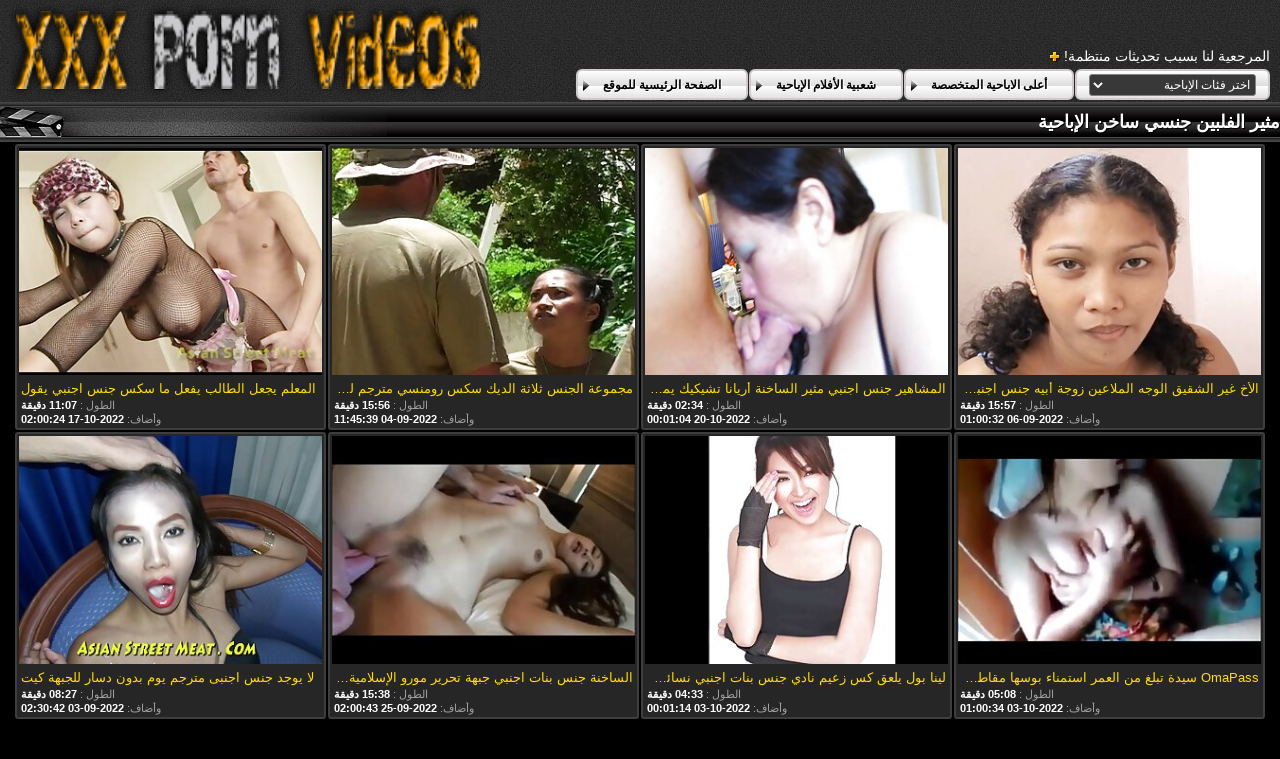

--- FILE ---
content_type: text/html; charset=UTF-8
request_url: https://ar.porno444.com/category/philippines
body_size: 11077
content:
<!DOCTYPE html>
<html lang="ar" dir="rtl">
<head>
	<meta charset="utf-8">
	<title>	مثير الفلبين الساخنة الأفلام الإباحية-أفلام سكس الصفحة   - في جنس اجنبي </title>
	<meta name="keywords" content="مقاطع فيديو مجانية ، إباحية مجانية ، فتاة جميلة مثيرة ، فيديوهات إباحية مثيرة ، بالغ مجاني ">
	<meta name="description" content=" مثير الفلبين أفلام للكبار الأرشيف. الآلاف من الفيديو الاباحية من أكبر موقع أنبوب تجمعوا في مكان واحد! ">
	<meta name="viewport" content="width=device-width, initial-scale=1">

	<meta name="referrer" content="unsafe-url">
	<meta name="apple-touch-fullscreen" content="yes">
	<meta http-equiv="x-dns-prefetch-control" content="on">
		<link rel="shortcut icon" href="/files/favicon.ico" type="image/x-icon">
	<link rel="stylesheet" href="/css/styles.css">
	<link rel="canonical" href="https://ar.porno444.com/category/philippines/">
	<base target="_blank">

	<script type="text/javascript">
		window.dataLayer = window.dataLayer || [];
		function gtag(){dataLayer.push(arguments);}
		gtag('js', new Date());
		gtag('config', 'UA-33636492-18');
	</script>
</head>
<body>
<div class="header-bg">
	<div class="header">
        <a href="/"><img class="logo" src="/img/logo2.png" alt="جنس اجنبي "></a>
        <div class="bookmarks">
        	<p>المرجعية لنا بسبب تحديثات منتظمة! </p>
		</div>
        <div class="buttons">
        	<div class="but">
                <a href="/">الصفحة الرئيسية للموقع </a>
            </div>
             <div class="but">
                <a href="/popular.html">شعبية الأفلام الإباحية </a>
            </div>
            <div class="but">
                <a href="/categoryall.html">أعلى الاباحية المتخصصة </a>
            </div>
			<div class="s-bl">
				<form action="#">
					<select name="menu" onchange="top.location.href = this.form.menu.options[this.form.menu.selectedIndex].value; return false;">
						<option>اختر فئات الإباحية </option>
						
					<option value="/category/amateur/">الهواة أشرطة الفيديو</option><option value="/category/hd/">مثير عالية الدقة</option><option value="/category/teens/">شقراء عارية</option><option value="/category/asian/">الآسيوية سكس</option><option value="/category/matures/">كبار السن</option><option value="/category/milf/">مثير جبهة مورو الإسلامية للتحرير</option><option value="/category/blowjobs/">اللسان الوجه</option><option value="/category/hardcore/">الجنس الساخن</option><option value="/category/big_boobs/">محشوة الثدي</option><option value="/category/anal/">الشرج الفتيات</option><option value="/category/cumshots/">رعشة قبالة الإباحية</option><option value="/category/masturbation/">الاستمناء</option><option value="/category/japanese/">مثير اليابانية</option><option value="/category/pussy/">كس</option><option value="/category/old+young/">في سن المراهقة القديمة الإباحية</option><option value="/category/voyeur/">سكوبوفيلياك</option><option value="/category/babes/">الفاسقات الساخنة</option><option value="/category/grannies/">الجدات</option><option value="/category/public_nudity/">عارية الجنس العامة</option><option value="/category/wife/">مثير زوجته</option><option value="/category/blondes/">الشقراوات</option><option value="/category/bbw/">الدهون الحمار</option><option value="/category/hidden_cams/">كاميرات خفية</option><option value="/category/brunettes/">السمراوات</option><option value="/category/interracial/">مثير عرقي</option><option value="/category/lesbians/">مثلية الزوجين</option><option value="/category/german/">الألمانية</option><option value="/category/sex_toys/">الجنس ولعب بنات أفلام</option><option value="/category/hairy/">مثير شعر</option><option value="/category/handjobs/">مثير الإستمناء</option><option value="/category/tits/">الثدي</option><option value="/category/facials/">الوجه</option><option value="/category/creampie/">كريمبي مثير</option><option value="/category/femdom/">فيمدوم</option><option value="/category/pov/">مثير بوف</option><option value="/category/flashing/">امض</option><option value="/category/bdsm/">بدسم المحصنة</option><option value="/category/pornstars/">مجانا نجوم البورنو</option><option value="/category/celebrities/">مشاهير</option><option value="/category/threesomes/">مثير المجموعات ثلاثية</option><option value="/category/stockings/">تغطية الساق</option><option value="/category/group_sex/">مجموعة الجنس</option><option value="/category/webcams/">مثير كاميرات</option><option value="/category/black+ebony/">الأسود الإباحية</option><option value="/category/cuckold/">الديوث</option><option value="/category/mom/">مثير أمي</option><option value="/category/close-ups/">قرب الجنس</option><option value="/category/dildo/">دسار</option><option value="/category/french/">مثير الفرنسية</option><option value="/category/vintage/">ممتاز</option><option value="/category/big_cock/">قضيب كبير الجنس</option><option value="/category/latin/">اللاتينية المرأة</option><option value="/category/softcore/">شهوانية مقاطع</option><option value="/category/indian/">مثير الهندي</option><option value="/category/british/">مثير البريطانية</option><option value="/category/upskirts/">التنانير</option><option value="/category/fingering/">بالإصبع</option><option value="/category/shemales/">المخنثين</option><option value="/category/european/">الجنس الأوروبي</option><option value="/category/lingerie/">الملابس الداخلية</option><option value="/category/orgasms/">هزات الجماع</option><option value="/category/big_butts/">المؤخرات الكبيرة الجنس</option><option value="/category/squirting/">مثير التدفق</option><option value="/category/swingers/">مثير العهرة</option><option value="/category/beach/">شاطئ الجنس</option><option value="/category/outdoor/">العامة عارية</option><option value="/category/thai/">مثير التايلاندية</option><option value="/category/arab/">سكس عربي</option><option value="/category/foot_fetish/">قدم صنم الاباحية</option><option value="/category/young/">الشباب</option><option value="/category/russian/">مثير الروسية</option><option value="/category/massage/">مثير تدليك</option><option value="/category/gangbang/">مثير تحول جنسي</option><option value="/category/redheads/">مثير حمر الشعر</option><option value="/category/striptease/">التعري</option><option value="/category/bbc/">بي بي سي</option><option value="/category/female_choice/">أنثى اختيار الجنس</option><option value="/category/small_tits/">صغيرة الثدي</option><option value="/category/party/">الطرف</option><option value="/category/compilation/">تجميع</option><option value="/category/college/">مثير كلية</option><option value="/category/orgy/">مجموعة العربدة</option><option value="/category/strapon/">قضيب جلدي مثير</option><option value="/category/spanking/">مثير الضرب</option><option value="/category/fisting/">مشعرات</option><option value="/category/chinese/">مثير الصينية</option><option value="/category/cheating/">مثير الغش</option><option value="/category/nipples/">مثير حلمات</option><option value="/category/skinny/">نحيل مثير</option><option value="/category/slave/">عبد</option><option value="/category/gaping/">مثير خطيئة</option><option value="/category/czech/">التشيكية</option><option value="/category/doggy_style/">اسلوب هزلي الجنس</option><option value="/category/couple/">زوجين</option><option value="/category/turkish/">التركية</option><option value="/category/castings/">مثير المسبوكات</option><option value="/category/deep_throats/">الحناجر العميقة</option><option value="/category/italian/">مثير الإيطالية</option><option value="/category/kissing/">تقبيل</option><option value="/category/pantyhose/">مثير جوارب طويلة</option><option value="/category/showers/">الاستحمام</option><option value="/category/cougars/">مثير الأسود</option><option value="/category/double_penetration/">اختراق مزدوج الجنس</option><option value="/category/korean/">الكورية</option><option value="/category/bisexuals/">ثنائيي الجنس</option><option value="/category/brazilian/">مثير البرازيلي</option><option value="/category/mistress/">عشيقة</option><option value="/category/funny/">مثير مضحك</option><option value="/category/cartoons/">هنتاي المتشددين</option><option value="/category/face_sitting/">الوجه يجلس الإباحية</option><option value="/category/bondage/">عبودية الجنس</option><option value="/category/latex/">مثير اللاتكس</option><option value="/category/vibrator/">هزاز</option><option value="/category/joi/">مثير جوي</option><option value="/category/teacher/">المعلم</option><option value="/category/top_rated/">الأعلى تقييما</option><option value="/category/big_cocks/">الإباحية قضيب كبير</option><option value="/category/hentai/">هنتاي</option><option value="/category/cunnilingus/">اللحس</option><option value="/category/ladyboys/">مثير ليدي بويز</option><option value="/category/bukkake/">بوكاكي مثير</option><option value="/category/ass_licking/">حواف</option><option value="/category/homemade/">مثير محلية الصنع</option><option value="/category/high_heels/">الكعب العالي</option><option value="/category/bikini/">بيكيني الإباحية</option><option value="/category/tattoos/">الوشم</option><option value="/category/cfnm/">مثير كس</option><option value="/category/nylon/">النايلون الإباحية</option><option value="/category/chubby/">السمين</option><option value="/category/coed/">الطالبة أو مختلط</option><option value="/category/ghetto/">مثير اليهودي</option><option value="/category/bareback/">سرج</option><option value="/category/big_natural_tits/">كبير الثدي الطبيعية</option><option value="/category/maid/">خادمة</option><option value="/category/retro/">الرجعية</option><option value="/category/car/">سيارة</option><option value="/category/69/">69 الجنس</option><option value="/category/glory_holes/">مجد جنس</option><option value="/category/indonesian/">مثير الإندونيسية</option><option value="/category/dirty_talk/">القذرة الحديث أفلام</option><option value="/category/doctor/">مثير الطبيب</option><option value="/category/dad/">أبي</option><option value="/category/pregnant/">مثير الحوامل</option><option value="/category/american/">الجنس الأمريكي</option><option value="/category/mexican/">المكسيكي</option><option value="/category/medical/">الخدمات الطبية</option><option value="/category/ballbusting/">بالبوستينغ</option><option value="/category/big_clits/">البظر الكبير</option><option value="/category/husband/">مثير الزوج</option><option value="/category/spanish/">مثير الإسبانية</option><option value="/category/african/">أفريقيا</option><option value="/category/sports/">سكس الرياضة</option><option value="/category/emo/">إيمو</option><option value="/category/philippines/">مثير الفلبين</option><option value="/category/secretaries/">الأمناء</option><option value="/category/lactating/">المرضعات</option><option value="/category/saggy_tits/">الثدي المترهل</option><option value="/category/spandex/">دنه</option><option value="/category/agent/">وكيل</option><option value="/category/egyptian/">مثير المصرية</option><option value="/category/student/">طالب</option><option value="/category/cosplay/">تأثيري</option><option value="/category/piercing/">ثقب</option><option value="/category/school/">التدريس</option><option value="/category/babysitters/">المربيات الجنس</option><option value="/category/big_nipples/">كبير الثدي الإباحية</option><option value="/category/hotel/">مثير الفندق</option><option value="/category/pakistani/">باكستاني</option><option value="/category/yoga/">اليوغا الجنس</option><option value="/category/canadian/">مثير الكندية</option><option value="/category/dogging/">مثير تعانى منها</option><option value="/category/amazing/">مذهلة الجنس</option><option value="/category/solo/">منفردا سكس</option><option value="/category/australian/">الاسترالي الجنس</option><option value="/category/swedish/">السويدية</option><option value="/category/titty_fucking/">الثدي سخيف الإباحية</option><option value="/category/escort/">مثير مرافقة</option><option value="/category/nurse/">مثير ممرضة</option><option value="/category/office/">مكتب</option><option value="/category/sybian/">سيبيان</option><option value="/category/train/">القطار</option><option value="/category/whipping/">مثير الجلد</option><option value="/category/cheerleaders/">المصفقين الجنس</option><option value="/category/club/">نادي الإباحية</option><option value="/category/gothic/">القوطية الإباحية</option><option value="/category/serbian/">عارية الصربية</option><option value="/category/black/">الأبنوس الإباحية</option><option value="/category/bathroom/">حمام الإباحية</option><option value="/category/dutch/">الهولندية</option><option value="/category/greek/">مثير اليونانية</option><option value="/category/midgets/">الأقزام</option><option value="/category/sri_lankan/">السريلانكية</option><option value="/category/big_asses/">المؤخرات الكبيرة</option><option value="/category/audition/">مثير الاختبار</option><option value="/category/fucking_machines/">اللعين آلات</option><option value="/category/interview/">مقابلة</option><option value="/category/iranian/">مثير الإيراني</option><option value="/category/lebanese/">مثير اللبنانية</option><option value="/category/taxi/">تاكسي</option><option value="/category/fitness/">اللياقة البدنية</option><option value="/category/adult/">فيديو الكبار</option><option value="/category/argentinian/">الأرجنتيني الجنس</option><option value="/category/bangladeshi/">بنجلاديش</option><option value="/category/bedroom/">غرفة نوم الجنس</option><option value="/category/big_tits/">كبير الثدي الجنس</option><option value="/category/colombian/">مثير الكولومبي</option><option value="/category/malaysian/">مثير الماليزية</option><option value="/category/model/">نموذج مثير</option><option value="/category/muscular_women/">العضلات النساء الإباحية</option><option value="/category/polish/">البولندية</option><option value="/category/puffy_nipples/">منتفخ حلمات الجنس</option><option value="/category/romanian/">مثير الرومانية</option><option value="/category/smoking/">التدخين</option><option value="/category/swiss/">مثير السويسري</option><option value="/category/xmas/">عيد الميلاد الثلاثون</option><option value="/category/3d/">3د مثير</option><option value="/category/boots/">الأحذية</option><option value="/category/bulgarian/">البلغارية الجنس</option><option value="/category/danish/">مثير الدنماركية</option><option value="/category/jamaican/">الجامايكي</option><option value="/category/azeri/">الأذرية الجنس</option><option value="/category/irish/">مثير الأيرلندية</option><option value="/category/rimjob/">مثير ريمجوب</option><option value="/category/shorts/">مثير السراويل</option><option value="/category/hungarian/">المجرية الجنس</option><option value="/category/military/">العسكرية</option><option value="/category/portuguese/">البرتغال</option><option value="/category/cat_fights/">القط يحارب الإباحية</option><option value="/category/parking/">مثير وقوف السيارات</option><option value="/category/valentines_day/">عيد الحب الإباحية</option><option value="/category/vietnamese/">فيتنام</option><option value="/category/algerian/">الجزائرية</option><option value="/category/70s/">70</option><option value="/category/ass/">الجنس الحمار</option><option value="/category/moroccan/">المغربية</option><option value="/category/nerd/">الطالب الذي يذاكر كثيرا</option><option value="/category/norwegian/">مثير النرويجية</option><option value="/category/jeans/">جينز مثير</option><option value="/category/austrian/">austrian</option><option value="/category/south_african/">south_african</option><option value="/category/cambodian/">مثير الكمبودي</option><option value="/category/singaporean/">السنغافورية</option><option value="/category/desk/">مثير مكتب</option><option value="/category/finnish/">فنلندا</option><option value="/category/halloween/">مثير هالوين</option><option value="/category/tickling/">دغدغة الجنس</option><option value="/category/80s/">80</option><option value="/category/belgian/">البلجيكي الإباحية</option><option value="/category/bottle/">زجاجة</option><option value="/category/puerto_rican/">بورتوريكو الإباحية</option><option value="/category/abigaile/">abigaile</option><option value="/category/library/">library</option>
				</select>
				</form>
				
			</div>
	
        </div>
	</div>
</div>

<div class="title-c">
    <h2>مثير الفلبين جنسي ساخن الإباحية </h2>
</div>

<div class="th-bl">
	<div class="m-th">
    	<a href="/video/7361/%D8%A7%D9%84%D8%A3%D8%AE-%D8%BA%D9%8A%D8%B1-%D8%A7%D9%84%D8%B4%D9%82%D9%8A%D9%82-%D8%A7%D9%84%D9%88%D8%AC%D9%87-%D8%A7%D9%84%D9%85%D9%84%D8%A7%D8%B9%D9%8A%D9%86-%D8%B2%D9%88%D8%AC%D8%A9-%D8%A3%D8%A8%D9%8A%D9%87-%D8%AC%D9%86%D8%B3-%D8%A7%D8%AC%D9%86%D8%A8%D9%8A-%D8%AC%D9%85%D8%A7%D8%B9%D9%8A-%D9%82%D8%A8%D9%84-%D8%B5%D8%AF%D9%85-%D8%A7%D9%84%D9%83%D8%B9%D9%83-%D9%84%D9%87%D8%A7/" class="m-th-img" title="الأخ غير الشقيق الوجه الملاعين زوجة أبيه جنس اجنبي جماعي قبل صدم الكعك لها" target="_blank"><img src="https://ar.porno444.com/media/thumbs/1/v07361.jpg?1662426032" class="lazy" alt="الأخ غير الشقيق الوجه الملاعين زوجة أبيه جنس اجنبي جماعي قبل صدم الكعك لها"></a>
        <p class="m-th-tit">الأخ غير الشقيق الوجه الملاعين زوجة أبيه جنس اجنبي جماعي قبل صدم الكعك لها</p>
        <p class="dur">الطول :  <span>15:57 دقيقة </span></p>

        <p class="add">وأضاف:  <span>2022-09-06 01:00:32</span> </p>
    </div><div class="m-th">
    	<a href="/video/6428/%D8%A7%D9%84%D9%85%D8%B4%D8%A7%D9%87%D9%8A%D8%B1-%D8%AC%D9%86%D8%B3-%D8%A7%D8%AC%D9%86%D8%A8%D9%8A-%D9%85%D8%AB%D9%8A%D8%B1-%D8%A7%D9%84%D8%B3%D8%A7%D8%AE%D9%86%D8%A9-%D8%A3%D8%B1%D9%8A%D8%A7%D9%86%D8%A7-%D8%AA%D8%B4%D9%8A%D9%83%D9%8A%D9%83-%D9%8A%D9%85%D8%A7%D8%B1%D8%B3-%D8%A7%D9%84%D8%AC%D9%86%D8%B3-%D9%85%D8%B9-%D8%B5%D8%AF%D9%8A%D9%82%D8%A7%D8%AA%D9%87%D8%A7/" class="m-th-img" title="المشاهير جنس اجنبي مثير الساخنة أريانا تشيكيك يمارس الجنس مع صديقاتها" target="_blank"><img src="https://ar.porno444.com/media/thumbs/8/v06428.jpg?1666224064" class="lazy" alt="المشاهير جنس اجنبي مثير الساخنة أريانا تشيكيك يمارس الجنس مع صديقاتها"></a>
        <p class="m-th-tit">المشاهير جنس اجنبي مثير الساخنة أريانا تشيكيك يمارس الجنس مع صديقاتها</p>
        <p class="dur">الطول :  <span>02:34 دقيقة </span></p>

        <p class="add">وأضاف:  <span>2022-10-20 00:01:04</span> </p>
    </div><div class="m-th">
    	<a href="https://ar.porno444.com/link.php" class="m-th-img" title="مجموعة الجنس ثلاثة الديك سكس رومنسي مترجم للعربية الأسود" target="_blank"><img src="https://ar.porno444.com/media/thumbs/0/v08490.jpg?1662291939" class="lazy" alt="مجموعة الجنس ثلاثة الديك سكس رومنسي مترجم للعربية الأسود"></a>
        <p class="m-th-tit">مجموعة الجنس ثلاثة الديك سكس رومنسي مترجم للعربية الأسود</p>
        <p class="dur">الطول :  <span>15:56 دقيقة </span></p>

        <p class="add">وأضاف:  <span>2022-09-04 11:45:39</span> </p>
    </div><div class="m-th">
    	<a href="/video/7939/%D8%A7%D9%84%D9%85%D8%B9%D9%84%D9%85-%D9%8A%D8%AC%D8%B9%D9%84-%D8%A7%D9%84%D8%B7%D8%A7%D9%84%D8%A8-%D9%8A%D9%81%D8%B9%D9%84-%D9%85%D8%A7-%D8%B3%D9%83%D8%B3-%D8%AC%D9%86%D8%B3-%D8%A7%D8%AC%D9%86%D8%A8%D9%8A-%D9%8A%D9%82%D9%88%D9%84/" class="m-th-img" title="المعلم يجعل الطالب يفعل ما سكس جنس اجنبي يقول" target="_blank"><img src="https://ar.porno444.com/media/thumbs/9/v07939.jpg?1665972024" class="lazy" alt="المعلم يجعل الطالب يفعل ما سكس جنس اجنبي يقول"></a>
        <p class="m-th-tit">المعلم يجعل الطالب يفعل ما سكس جنس اجنبي يقول</p>
        <p class="dur">الطول :  <span>11:07 دقيقة </span></p>

        <p class="add">وأضاف:  <span>2022-10-17 02:00:24</span> </p>
    </div><div class="m-th">
    	<a href="https://ar.porno444.com/link.php" class="m-th-img" title="OmaPass سيدة تبلغ من العمر استمناء بوسها مقاطع جنس اجنبية مع لعبة وامتصاص ديك" target="_blank"><img src="https://ar.porno444.com/media/thumbs/3/v00043.jpg?1664758834" class="lazy" alt="OmaPass سيدة تبلغ من العمر استمناء بوسها مقاطع جنس اجنبية مع لعبة وامتصاص ديك"></a>
        <p class="m-th-tit">OmaPass سيدة تبلغ من العمر استمناء بوسها مقاطع جنس اجنبية مع لعبة وامتصاص ديك</p>
        <p class="dur">الطول :  <span>05:08 دقيقة </span></p>

        <p class="add">وأضاف:  <span>2022-10-03 01:00:34</span> </p>
    </div><div class="m-th">
    	<a href="https://ar.porno444.com/link.php" class="m-th-img" title="لينا بول يلعق كس زعيم نادي جنس بنات اجنبي نسائي ليتم التعرف عليه" target="_blank"><img src="https://ar.porno444.com/media/thumbs/4/v09034.jpg?1664755274" class="lazy" alt="لينا بول يلعق كس زعيم نادي جنس بنات اجنبي نسائي ليتم التعرف عليه"></a>
        <p class="m-th-tit">لينا بول يلعق كس زعيم نادي جنس بنات اجنبي نسائي ليتم التعرف عليه</p>
        <p class="dur">الطول :  <span>04:33 دقيقة </span></p>

        <p class="add">وأضاف:  <span>2022-10-03 00:01:14</span> </p>
    </div><div class="m-th">
    	<a href="/video/3792/%D8%A7%D9%84%D8%B3%D8%A7%D8%AE%D9%86%D8%A9-%D8%AC%D9%86%D8%B3-%D8%A8%D9%86%D8%A7%D8%AA-%D8%A7%D8%AC%D9%86%D8%A8%D9%8A-%D8%AC%D8%A8%D9%87%D8%A9-%D8%AA%D8%AD%D8%B1%D9%8A%D8%B1-%D9%85%D9%88%D8%B1%D9%88-%D8%A7%D9%84%D8%A5%D8%B3%D9%84%D8%A7%D9%85%D9%8A%D8%A9-%D8%B3%D8%AD%D8%A7%D9%82%D9%8A%D8%A7%D8%AA-%D8%AA%D8%AF%D9%84%D9%8A%D9%83-%D9%88%D8%A7%D9%84%D8%A5%D8%B5%D8%A8%D8%B9-%D9%81%D9%8A-%D8%A7%D9%84%D8%AB%D9%84%D8%A7%D8%AB%D9%8A/" class="m-th-img" title="الساخنة جنس بنات اجنبي جبهة تحرير مورو الإسلامية سحاقيات تدليك والإصبع في الثلاثي" target="_blank"><img src="https://ar.porno444.com/media/thumbs/2/v03792.jpg?1664071243" class="lazy" alt="الساخنة جنس بنات اجنبي جبهة تحرير مورو الإسلامية سحاقيات تدليك والإصبع في الثلاثي"></a>
        <p class="m-th-tit">الساخنة جنس بنات اجنبي جبهة تحرير مورو الإسلامية سحاقيات تدليك والإصبع في الثلاثي</p>
        <p class="dur">الطول :  <span>15:38 دقيقة </span></p>

        <p class="add">وأضاف:  <span>2022-09-25 02:00:43</span> </p>
    </div><div class="m-th">
    	<a href="/video/7662/%D9%84%D8%A7-%D9%8A%D9%88%D8%AC%D8%AF-%D8%AC%D9%86%D8%B3-%D8%A7%D8%AC%D9%86%D8%A8%D9%89-%D9%85%D8%AA%D8%B1%D8%AC%D9%85-%D9%8A%D9%88%D9%85-%D8%A8%D8%AF%D9%88%D9%86-%D8%AF%D8%B3%D8%A7%D8%B1-%D9%84%D9%84%D8%AC%D8%A8%D9%87%D8%A9-%D9%83%D9%8A%D8%AA/" class="m-th-img" title="لا يوجد جنس اجنبى مترجم يوم بدون دسار للجبهة كيت" target="_blank"><img src="https://ar.porno444.com/media/thumbs/2/v07662.jpg?1662172242" class="lazy" alt="لا يوجد جنس اجنبى مترجم يوم بدون دسار للجبهة كيت"></a>
        <p class="m-th-tit">لا يوجد جنس اجنبى مترجم يوم بدون دسار للجبهة كيت</p>
        <p class="dur">الطول :  <span>08:27 دقيقة </span></p>

        <p class="add">وأضاف:  <span>2022-09-03 02:30:42</span> </p>
    </div><div class="m-th">
    	<a href="/video/4105/%D8%B2%D9%88%D8%AC%D8%A9-%D8%A7%D9%84%D8%B3%D8%A7%D8%AE%D9%86%D8%A9-%D9%85%D8%AB%D9%8A%D8%B1-%D9%8A%D8%AD%D8%B5%D9%84-%D8%A8%D9%88%D8%B3%D9%87%D8%A7-%D9%85%D9%85%D8%B2%D9%82-%D8%A7%D9%84%D9%85%D8%AA%D8%B4%D8%AF%D8%AF%D9%8A%D9%86-%D9%85%D9%86-%D9%82%D8%A8%D9%84-%D8%A8%D8%B9%D9%84-%D8%A7%D9%84%D8%AC%D9%86%D8%B3-%D8%A7%D9%84%D8%A7%D8%AC%D9%86%D8%A8%D9%8A/" class="m-th-img" title="زوجة الساخنة مثير يحصل بوسها ممزق المتشددين من قبل بعل الجنس الاجنبي" target="_blank"><img src="https://ar.porno444.com/media/thumbs/5/v04105.jpg?1662361250" class="lazy" alt="زوجة الساخنة مثير يحصل بوسها ممزق المتشددين من قبل بعل الجنس الاجنبي"></a>
        <p class="m-th-tit">زوجة الساخنة مثير يحصل بوسها ممزق المتشددين من قبل بعل الجنس الاجنبي</p>
        <p class="dur">الطول :  <span>10:39 دقيقة </span></p>

        <p class="add">وأضاف:  <span>2022-09-05 07:00:50</span> </p>
    </div><div class="m-th">
    	<a href="/video/253/%D8%AF%D8%B1%D9%88%D8%B3-%D8%A7%D9%84%D8%AD%D9%85%D8%A7%D8%B1-%D8%A7%D9%84%D8%B4%D8%A8%D8%A7%D8%A8-%D9%85%D9%82%D8%B7%D8%B9-%D8%AC%D9%86%D8%B3%D9%8A-%D8%A7%D8%AC%D9%86%D8%A8%D9%8A-%D9%88%D8%A7%D9%84%D9%83%D8%A8%D8%A7%D8%B1/" class="m-th-img" title="دروس الحمار الشباب مقطع جنسي اجنبي والكبار" target="_blank"><img src="https://ar.porno444.com/media/thumbs/3/v00253.jpg?1663376453" class="lazy" alt="دروس الحمار الشباب مقطع جنسي اجنبي والكبار"></a>
        <p class="m-th-tit">دروس الحمار الشباب مقطع جنسي اجنبي والكبار</p>
        <p class="dur">الطول :  <span>11:18 دقيقة </span></p>

        <p class="add">وأضاف:  <span>2022-09-17 01:00:53</span> </p>
    </div><div class="m-th">
    	<a href="https://ar.porno444.com/link.php" class="m-th-img" title="ليمفوس فتاة مطلية بالرش بها أفلام أجنبية جنس شقوق وشقوق" target="_blank"><img src="https://ar.porno444.com/media/thumbs/2/v06082.jpg?1665187244" class="lazy" alt="ليمفوس فتاة مطلية بالرش بها أفلام أجنبية جنس شقوق وشقوق"></a>
        <p class="m-th-tit">ليمفوس فتاة مطلية بالرش بها أفلام أجنبية جنس شقوق وشقوق</p>
        <p class="dur">الطول :  <span>10:47 دقيقة </span></p>

        <p class="add">وأضاف:  <span>2022-10-08 00:00:44</span> </p>
    </div><div class="m-th">
    	<a href="https://ar.porno444.com/link.php" class="m-th-img" title="أشلي بلوند الروسية ديشي افلام اجنبيه جنس تحقق أحلامًا سخيفًا" target="_blank"><img src="https://ar.porno444.com/media/thumbs/5/v00965.jpg?1664328656" class="lazy" alt="أشلي بلوند الروسية ديشي افلام اجنبيه جنس تحقق أحلامًا سخيفًا"></a>
        <p class="m-th-tit">أشلي بلوند الروسية ديشي افلام اجنبيه جنس تحقق أحلامًا سخيفًا</p>
        <p class="dur">الطول :  <span>11:27 دقيقة </span></p>

        <p class="add">وأضاف:  <span>2022-09-28 01:30:56</span> </p>
    </div><div class="m-th">
    	<a href="https://ar.porno444.com/link.php" class="m-th-img" title="كيشا جراي تسجل عشيقها الشاب من موقع جنس اجنبي خشب الأبنوس آيفي شيروود" target="_blank"><img src="https://ar.porno444.com/media/thumbs/1/v07861.jpg?1665541845" class="lazy" alt="كيشا جراي تسجل عشيقها الشاب من موقع جنس اجنبي خشب الأبنوس آيفي شيروود"></a>
        <p class="m-th-tit">كيشا جراي تسجل عشيقها الشاب من موقع جنس اجنبي خشب الأبنوس آيفي شيروود</p>
        <p class="dur">الطول :  <span>12:07 دقيقة </span></p>

        <p class="add">وأضاف:  <span>2022-10-12 02:30:45</span> </p>
    </div><div class="m-th">
    	<a href="/video/2920/%D8%AC%D9%85%D8%A7%D9%84-%D8%B4%D9%82%D8%B1%D8%A7%D8%A1-%D8%B4%D8%A7%D8%A8%D8%A9-%D9%84%D8%B7%D9%8A%D9%81%D8%A9-%D9%81%D9%8A%D9%84%D9%85-%D8%A7%D8%AC%D9%86%D8%A8%D9%8A-%D8%B9%D9%86-%D8%A7%D9%84%D8%AC%D9%86%D8%B3-%D8%A3%D9%84%D9%8A%D8%B3%D8%A7-%D9%83%D9%88%D9%84-%D9%8A%D8%AD%D8%A8-%D8%A7%D9%84%D9%85%D8%AA%D8%B4%D8%AF%D8%AF%D9%8A%D9%86/" class="m-th-img" title="جمال شقراء شابة لطيفة فيلم اجنبي عن الجنس أليسا كول يحب المتشددين" target="_blank"><img src="https://ar.porno444.com/media/thumbs/0/v02920.jpg?1662183027" class="lazy" alt="جمال شقراء شابة لطيفة فيلم اجنبي عن الجنس أليسا كول يحب المتشددين"></a>
        <p class="m-th-tit">جمال شقراء شابة لطيفة فيلم اجنبي عن الجنس أليسا كول يحب المتشددين</p>
        <p class="dur">الطول :  <span>11:23 دقيقة </span></p>

        <p class="add">وأضاف:  <span>2022-09-03 05:30:27</span> </p>
    </div><div class="m-th">
    	<a href="https://ar.porno444.com/link.php" class="m-th-img" title="يتمتع الزوجان الشابان بممارسة الجنس مواقع جنس اجنبية مع هذا الجمال في سن المراهقة" target="_blank"><img src="https://ar.porno444.com/media/thumbs/7/v05297.jpg?1662135351" class="lazy" alt="يتمتع الزوجان الشابان بممارسة الجنس مواقع جنس اجنبية مع هذا الجمال في سن المراهقة"></a>
        <p class="m-th-tit">يتمتع الزوجان الشابان بممارسة الجنس مواقع جنس اجنبية مع هذا الجمال في سن المراهقة</p>
        <p class="dur">الطول :  <span>03:28 دقيقة </span></p>

        <p class="add">وأضاف:  <span>2022-09-02 16:15:51</span> </p>
    </div><div class="m-th">
    	<a href="/video/1172/%D8%A7%D9%84%D9%85%D8%B4%D9%8A-%D9%84%D9%85%D8%B3%D8%A7%D9%81%D8%A7%D8%AA-%D8%B7%D9%88%D9%8A%D9%84%D8%A9-%D8%A7%D9%84%D8%AA%D8%B4%D9%8A%D9%83%D9%8A%D8%A9-%D9%81%D9%8A-%D8%B3%D9%86-%D8%A7%D9%84%D9%85%D8%B1%D8%A7%D9%87%D9%82%D8%A9-%D8%B1%D9%83%D9%88%D8%A8-%D8%A7%D9%84%D9%85%D9%82%D8%B9%D8%AF-%D8%AC%D9%86%D8%B3-%D8%A7%D8%AC%D9%86%D8%A8%D9%8A-%D9%81%D9%8A%D8%AF%D9%8A%D9%88-%D8%A7%D9%84%D8%AE%D9%84%D9%81%D9%8A-%D8%A7%D9%84%D8%AF%D9%8A%D9%83/" class="m-th-img" title="المشي لمسافات طويلة التشيكية في سن المراهقة ركوب المقعد جنس اجنبي فيديو الخلفي الديك" target="_blank"><img src="https://ar.porno444.com/media/thumbs/2/v01172.jpg?1662208252" class="lazy" alt="المشي لمسافات طويلة التشيكية في سن المراهقة ركوب المقعد جنس اجنبي فيديو الخلفي الديك"></a>
        <p class="m-th-tit">المشي لمسافات طويلة التشيكية في سن المراهقة ركوب المقعد جنس اجنبي فيديو الخلفي الديك</p>
        <p class="dur">الطول :  <span>14:54 دقيقة </span></p>

        <p class="add">وأضاف:  <span>2022-09-03 12:30:52</span> </p>
    </div>
</div>
<style>
a.button {
    box-shadow: 0 1px 2px rgb(0 0 0 / 30%);
    text-align: center;
        font-size: 16px;
    display: inline-block;
    background: #f2efef;
    margin: 2;
    border-radius: 6px;
    min-width: 10px;
    border: 1px solid #afb9c1; 
    padding: 10px;
    color: #000;
    cursor: pointer;
    line-height: 1;
    }
    a.button.current {
  
    background: #f6c608;
    text-align: center;
        font-size: 16px;
    display: inline-block;

    margin: 10 2px 4px;
    border-radius: 4px;
    min-width: 10px;
     box-shadow: 0 1px 2px rgb(0 0 0 / 30%); 
    padding: 10px;
    color: #fff;
    cursor: pointer;
        
    } 
    
    .paginator {    width: 100%;
    overflow: hidden;
    text-align: center;
    font-size: 0;
    padding: 10px 0 0 0;  }
    
    .paginator a {   color: #000;
    text-decoration: none;}
    .paginator a:hover {   color: #fff; 
     background:#f6c608;
    }
   

		</style>		



<div class="title-c">
    <h2>اليوم   أفلام إباحية مجانية </h2>
</div>

<div class="th-bl">
	
</div>
<div class="title-c">
    <h2>جميع الإباحية المتخصصة </h2>
</div>
<div class="c-l-bl">
    <ul class="c-l">
		<li><a href="/tag/54/"><span>أفلام أجنبية جنس</span> [78]</a></li>		<li><a href="/tag/103/"><span>اجمل جنس اجنبي</span> [37]</a></li>		<li><a href="/tag/36/"><span>اجنبي تعليم الجنس</span> [77]</a></li>		<li><a href="/tag/38/"><span>اجنبي جنس</span> [78]</a></li>		<li><a href="/tag/33/"><span>افلام اجنبى سكس مترجم</span> [79]</a></li>		<li><a href="/tag/3/"><span>افلام اجنبي جنس</span> [202]</a></li>		<li><a href="/tag/126/"><span>افلام اجنبي ساكس</span> [36]</a></li>		<li><a href="/tag/84/"><span>افلام اجنبي فيها جنس</span> [37]</a></li>		<li><a href="/tag/72/"><span>افلام اجنبي للجنس</span> [38]</a></li>		<li><a href="/tag/9/"><span>افلام اجنبية جنس</span> [200]</a></li>		<li><a href="/tag/112/"><span>افلام اجنبية ساكس</span> [37]</a></li>		<li><a href="/tag/6/"><span>افلام اجنبية سكس مترجم</span> [203]</a></li>		<li><a href="/tag/37/"><span>افلام اجنبية عن الجنس</span> [78]</a></li>		<li><a href="/tag/87/"><span>افلام اجنبية للجنس</span> [38]</a></li>		<li><a href="/tag/104/"><span>افلام اجنبية ممارسة الجنس</span> [36]</a></li>		<li><a href="/tag/13/"><span>افلام اجنبيه جنس</span> [117]</a></li>		<li><a href="/tag/32/"><span>افلام اجنبيه رومانسيه سكس</span> [79]</a></li>		<li><a href="/tag/29/"><span>افلام اجنبيه عن الجنس</span> [79]</a></li>		<li><a href="/tag/113/"><span>افلام اجنبيه فيها جنس</span> [36]</a></li>		<li><a href="/tag/51/"><span>افلام اجنبيه مترجمه جنس</span> [77]</a></li>		<li><a href="/tag/111/"><span>افلام الجنس اجنبية</span> [38]</a></li>		<li><a href="/tag/52/"><span>افلام الجنس الاجنبي</span> [79]</a></li>		<li><a href="/tag/7/"><span>افلام جنس اجنبى</span> [202]</a></li>		<li><a href="/tag/1/"><span>افلام جنس اجنبي</span> [201]</a></li>		<li><a href="/tag/20/"><span>افلام جنس اجنبي مترجم</span> [118]</a></li>		<li><a href="/tag/119/"><span>افلام جنس اجنبي مجاني</span> [37]</a></li>		<li><a href="/tag/8/"><span>افلام جنس اجنبية</span> [200]</a></li>		<li><a href="/tag/64/"><span>افلام جنس اجنبية مترجمة</span> [78]</a></li>		<li><a href="/tag/110/"><span>افلام جنس سكس اجنبي</span> [38]</a></li>		<li><a href="/tag/101/"><span>افلام جنس عربى واجنبى</span> [38]</a></li>		<li><a href="/tag/132/"><span>افلام جنساجنبي</span> [36]</a></li>		<li><a href="/tag/28/"><span>افلام جنسي اجنبي</span> [77]</a></li>		<li><a href="/tag/15/"><span>افلام جنسيه اجنبي</span> [120]</a></li>		<li><a href="/tag/4/"><span>افلام جنسيه اجنبيه</span> [201]</a></li>		<li><a href="/tag/24/"><span>افلام سكس أجنبية مترجم</span> [120]</a></li>		<li><a href="/tag/0/"><span>افلام سكس اجنبى مترجم</span> [202]</a></li>		<li><a href="/tag/34/"><span>افلام سكس اجنبي ايطالي</span> [79]</a></li>		<li><a href="/tag/22/"><span>افلام سكس اجنبي جديد مترجم</span> [117]</a></li>		<li><a href="/tag/75/"><span>افلام سكس اجنبي جنس</span> [38]</a></li>		<li><a href="/tag/69/"><span>افلام سكس جنس اجنبي</span> [38]</a></li>		<li><a href="/tag/105/"><span>افلام سكس رومانسية اجنبية</span> [37]</a></li>		<li><a href="/tag/12/"><span>افلام سكس عربي اجنبي مترجم</span> [203]</a></li>		<li><a href="/tag/17/"><span>افلام سكس عربي و اجنبي مترجم</span> [116]</a></li>		<li><a href="/tag/49/"><span>الجنس اجنبى</span> [75]</a></li>		<li><a href="/tag/14/"><span>الجنس الاجنبي</span> [118]</a></li>		<li><a href="/tag/128/"><span>الجنس في الافلام الاجنبية</span> [38]</a></li>		<li><a href="/tag/42/"><span>جنس أجنبي مترجم</span> [76]</a></li>		<li><a href="/tag/133/"><span>جنس اباحي اجنبي</span> [38]</a></li>		<li><a href="/tag/2/"><span>جنس اجنبى</span> [204]</a></li>		<li><a href="/tag/27/"><span>جنس اجنبى مترجم</span> [77]</a></li>		<li><a href="/tag/118/"><span>جنس اجنبى مجانى</span> [36]</a></li>		<li><a href="/tag/115/"><span>جنس اجنبي افلام</span> [37]</a></li>		<li><a href="/tag/48/"><span>جنس اجنبي امهات</span> [79]</a></li>		<li><a href="/tag/77/"><span>جنس اجنبي تويتر</span> [38]</a></li>		<li><a href="/tag/127/"><span>جنس اجنبي جامد</span> [37]</a></li>		<li><a href="/tag/106/"><span>جنس اجنبي جماعي</span> [36]</a></li>		<li><a href="/tag/130/"><span>جنس اجنبي حار</span> [38]</a></li>		<li><a href="/tag/44/"><span>جنس اجنبي ساخن</span> [77]</a></li>		<li><a href="/tag/81/"><span>جنس اجنبي سكس</span> [37]</a></li>		<li><a href="/tag/63/"><span>جنس اجنبي فيديو</span> [78]</a></li>		<li><a href="/tag/96/"><span>جنس اجنبي قوي</span> [37]</a></li>		<li><a href="/tag/46/"><span>جنس اجنبي مباشر</span> [77]</a></li>		<li><a href="/tag/65/"><span>جنس اجنبي متحرك</span> [79]</a></li>		<li><a href="/tag/5/"><span>جنس اجنبي مترجم</span> [200]</a></li>		<li><a href="/tag/85/"><span>جنس اجنبي مثير</span> [38]</a></li>		<li><a href="/tag/70/"><span>جنس اجنبي مجاني</span> [38]</a></li>		<li><a href="/tag/68/"><span>جنس اجنبي نار</span> [38]</a></li>		<li><a href="/tag/55/"><span>جنس اجنبي وعربي</span> [79]</a></li>		<li><a href="/tag/76/"><span>جنس اجنبية</span> [38]</a></li>		<li><a href="/tag/60/"><span>جنس افلام اجنبي</span> [77]</a></li>		<li><a href="/tag/73/"><span>جنس افلام اجنبية</span> [36]</a></li>		<li><a href="/tag/59/"><span>جنس بنات اجنبي</span> [79]</a></li>		<li><a href="/tag/78/"><span>جنس ثالث اجنبي</span> [38]</a></li>		<li><a href="/tag/98/"><span>جنس جماعي اجنبي</span> [38]</a></li>		<li><a href="/tag/67/"><span>جنس ساخن اجنبي</span> [37]</a></li>		<li><a href="/tag/39/"><span>جنس سكس اجنبي</span> [77]</a></li>		<li><a href="/tag/99/"><span>جنس عربي اجنبي</span> [38]</a></li>		<li><a href="/tag/58/"><span>جنس عربي واجنبي</span> [78]</a></li>		<li><a href="/tag/121/"><span>جنس فموي اجنبي</span> [38]</a></li>		<li><a href="/tag/66/"><span>جنس مترجم اجنبي</span> [77]</a></li>		<li><a href="/tag/25/"><span>جنساجنبي</span> [119]</a></li>		<li><a href="/tag/114/"><span>سكس اجنبي sex</span> [38]</a></li>		<li><a href="/tag/97/"><span>سكس اجنبي الجنس الثالث</span> [38]</a></li>		<li><a href="/tag/16/"><span>سكس اجنبي تعليم الجنس</span> [118]</a></li>		<li><a href="/tag/40/"><span>سكس اجنبي جنس</span> [78]</a></li>		<li><a href="/tag/86/"><span>سكس اجنبي جنس ثالث</span> [38]</a></li>		<li><a href="/tag/30/"><span>سكس اجنبي رومانسية</span> [78]</a></li>		<li><a href="/tag/57/"><span>سكس جنس اجنبى</span> [79]</a></li>		
    </ul>
</div>
<div class="title-c">
    <h2>أعلى موقع على الانترنت </h2>
</div>
<div class="t-l-bl">
    <ul class="t-l">				
		<li><a href="https://ar.porna66.com/" target="_blank"> <span>كس عربي</span></a></li><li><a href="https://ar.gogofak.com/" target="_blank"> <span>افلام سكس عربى مترجم</span></a></li><li><a href="https://ar.sexobrasileiras.org/" target="_blank"> <span>سكسي ياباني</span></a></li><li><a href="https://ar.zavabuk.com/" target="_blank"> <span>فيلم جنس اجنبي</span></a></li><li><a href="https://ar.xxxfilmiki.com/" target="_blank"> <span>سكس محارم مصرى</span></a></li><li><a href="https://ar.domaciporno.sbs/" target="_blank"> <span>سكس اجنبي مترجم محارم</span></a></li><li><a href="https://ar.neratas.com/" target="_blank"> <span>فلم سكس جنس</span></a></li><li><a href="https://ar.mujeresmaduras.info/" target="_blank"> <span>افلام جنس مترجمة عربي</span></a></li><li><a href="https://ar.videosxxxamateur.org/" target="_blank"> <span>سكس مصري عربي</span></a></li><li><a href="https://ar.graja.net/" target="_blank"> <span>مواقع افلام سكس مترجم عربي</span></a></li><li><a href="https://ar.pornofilme.cyou/" target="_blank"> <span>سكس اجنبية افلام</span></a></li><li><a href="https://ar.videopornofrancais.com/" target="_blank"> <span>افلام مصري جنس</span></a></li><li><a href="https://arbkbu.com/" target="_blank"> <span>محارم مترجم</span></a></li><li><a href="https://ar.xxxlucah.org/" target="_blank"> <span>افلام سكس للكبار فقط</span></a></li><li><a href="https://ar.pornoreife.com/" target="_blank"> <span>افلام سكس للكبار فقط</span></a></li><li><a href="https://ar.pornoenespanollatino.com/" target="_blank"> <span>افلام سكسي اجنبي مترجم</span></a></li><li><a href="https://ar.nagnachokario.com/" target="_blank"> <span>افلام سكسيه افلام سكسيه</span></a></li><li><a href="https://ar.filmserotiek.com/" target="_blank"> <span>مواقع افلام سكس مترجم</span></a></li><li><a href="https://ar.hujil.com/" target="_blank"> <span>افلام سكس فرنسي مترجم</span></a></li><li><a href="https://fidyu.org/" target="_blank"> <span>سكس مدبلج عربي</span></a></li><li><a href="https://ar.sexpornici.org/" target="_blank"> <span>جنس فيلم</span></a></li><li><a href="https://ar.sexmithausfrauen.net/" target="_blank"> <span>فلم رومانسي سكس</span></a></li><li><a href="https://ar.galasti.com/" target="_blank"> <span>افلام جنس اجنبى</span></a></li><li><a href="https://ar.filmamatorialiporno.com/" target="_blank"> <span>موقع افلام سكسي</span></a></li><li><a href="https://ar.filmepornomulher.com/" target="_blank"> <span>جنس عربي مترجم</span></a></li><li><a href="https://ar.besplatnixxxfilmovi.sbs/" target="_blank"> <span>موقع سكس مترجم عربي</span></a></li><li><a href="https://ar.mopedar.com/" target="_blank"> <span>افلام رومانسيه سكس</span></a></li><li><a href="https://ar.videodonnehard.com/" target="_blank"> <span>الجنس في الهند</span></a></li><li><a href="https://ar.pakistaniwife.com/" target="_blank"> <span>افلام سكس عالمي مترجم</span></a></li><li><a href="https://ar.szexvideokingyen.xyz/" target="_blank"> <span>افلام سكس للكبار فقط</span></a></li><li><a href="https://ar.krubi.org/" target="_blank"> <span>افلام سكس اخوات مترجم</span></a></li><li><a href="https://ar.dlakavepicke.com/" target="_blank"> <span>الجنس في الافلام</span></a></li><li><a href="https://ar.zadasas.com/" target="_blank"> <span>أفلام جنس مترجم</span></a></li><li><a href="https://ar.pornokvideok.com/" target="_blank"> <span>سكس محارم مترجم</span></a></li><li><a href="https://ar.neukenfilm.net/" target="_blank"> <span>افلام سكس اجنبى مترجم</span></a></li><li><a href="https://ar.filmsxxxgratuits.org/" target="_blank"> <span>افلام جنس مترجمه</span></a></li><li><a href="https://ar.pornapikcara.com/" target="_blank"> <span>مساج سكسي</span></a></li><li><a href="https://ar.brasileiros.info/" target="_blank"> <span>افلام سكس محارم</span></a></li><li><a href="https://ar.videospornogratuito.com/" target="_blank"> <span>سكس عربي مخفي</span></a></li><li><a href="https://ar.pornophotowomans.com/" target="_blank"> <span>افلام سكس فيديو مترجم</span></a></li>
	</ul>
</div>
<div class="footer-bg">
	<div class="footer">
		<p class="footer-desc">
		Is ليست مسؤولة بأي شكل من الأشكال عن محتوى البوابة التي ترتبط بها. نحن نشجعك على العثور على رابط في أي وقت يتعلق بمحتوى غير قانوني أو محمي بحقوق الطبع والنشر للاتصال بنا وسيتم مراجعته على الفور لإزالته من هذا الموقع . 
		</p>
	</div>
</div>

</body>
</html>